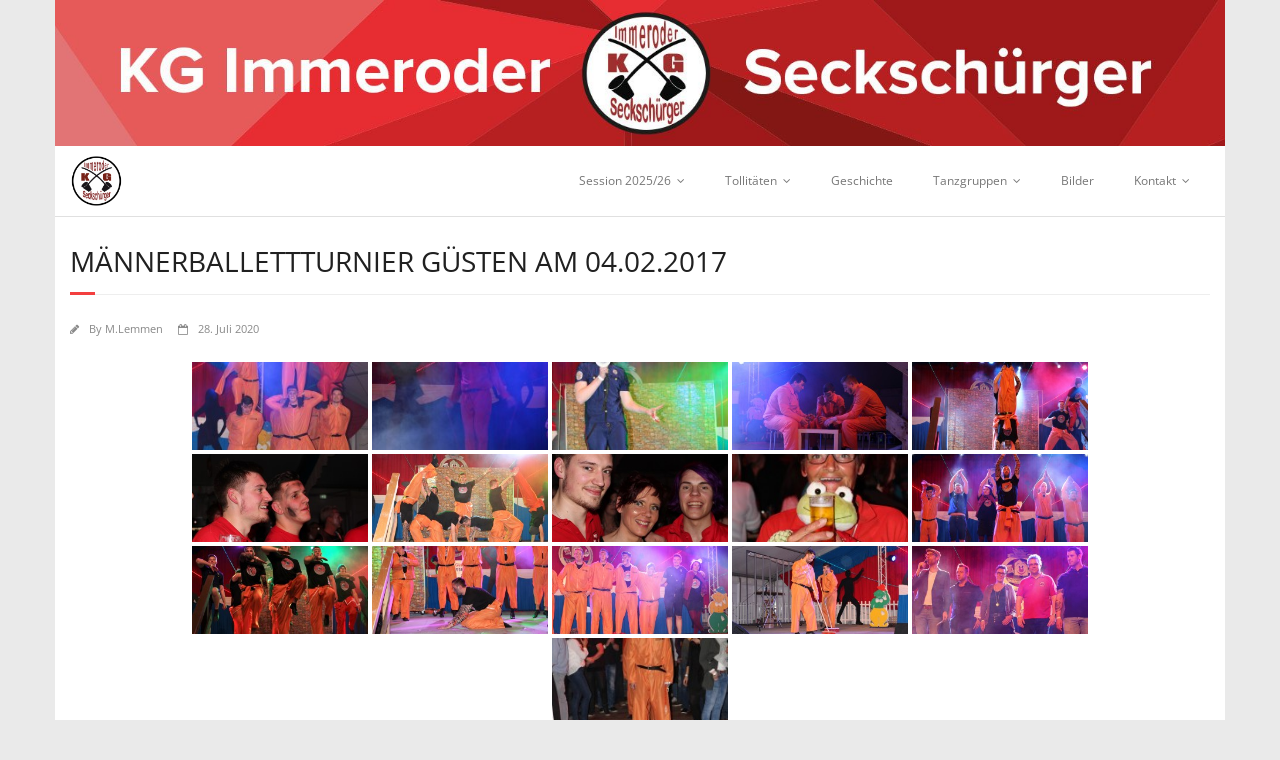

--- FILE ---
content_type: text/html; charset=UTF-8
request_url: http://xn--immeroder-seckschrger-pic.de/bwg_gallery/maennerballettturnier-guesten-am-04-02-2017/
body_size: 12793
content:
<!DOCTYPE html>

<html dir="ltr" lang="de" prefix="og: https://ogp.me/ns#">
<head>
<meta charset="UTF-8" />
<meta name="viewport" content="width=device-width" />
<link rel="profile" href="//gmpg.org/xfn/11" />
<link rel="pingback" href="http://xn--immeroder-seckschrger-pic.de/xmlrpc.php" />

<title>Männerballettturnier Güsten am 04.02.2017 | KG Immeroder Seckschürger</title>
	<style>img:is([sizes="auto" i], [sizes^="auto," i]) { contain-intrinsic-size: 3000px 1500px }</style>
	
		<!-- All in One SEO 4.8.9 - aioseo.com -->
	<meta name="robots" content="max-image-preview:large" />
	<link rel="canonical" href="http://xn--immeroder-seckschrger-pic.de/bwg_gallery/maennerballettturnier-guesten-am-04-02-2017/" />
	<meta name="generator" content="All in One SEO (AIOSEO) 4.8.9" />
		<meta property="og:locale" content="de_DE" />
		<meta property="og:site_name" content="KG Immeroder Seckschürger | Offizielle Hompage der KG Immeroder Seckschürger" />
		<meta property="og:type" content="article" />
		<meta property="og:title" content="Männerballettturnier Güsten am 04.02.2017 | KG Immeroder Seckschürger" />
		<meta property="og:url" content="http://xn--immeroder-seckschrger-pic.de/bwg_gallery/maennerballettturnier-guesten-am-04-02-2017/" />
		<meta property="og:image" content="http://xn--immeroder-seckschrger-pic.de/wp-content/uploads/2020/07/cropped-logo_kg-01.png" />
		<meta property="article:published_time" content="2020-07-28T06:26:02+00:00" />
		<meta property="article:modified_time" content="2020-07-28T06:26:02+00:00" />
		<meta name="twitter:card" content="summary_large_image" />
		<meta name="twitter:title" content="Männerballettturnier Güsten am 04.02.2017 | KG Immeroder Seckschürger" />
		<meta name="twitter:image" content="http://xn--immeroder-seckschrger-pic.de/wp-content/uploads/2020/07/cropped-logo_kg-01.png" />
		<script type="application/ld+json" class="aioseo-schema">
			{"@context":"https:\/\/schema.org","@graph":[{"@type":"BreadcrumbList","@id":"http:\/\/xn--immeroder-seckschrger-pic.de\/bwg_gallery\/maennerballettturnier-guesten-am-04-02-2017\/#breadcrumblist","itemListElement":[{"@type":"ListItem","@id":"http:\/\/xn--immeroder-seckschrger-pic.de#listItem","position":1,"name":"Home","item":"http:\/\/xn--immeroder-seckschrger-pic.de","nextItem":{"@type":"ListItem","@id":"http:\/\/xn--immeroder-seckschrger-pic.de\/bwg_gallery\/maennerballettturnier-guesten-am-04-02-2017\/#listItem","name":"M\u00e4nnerballettturnier G\u00fcsten am 04.02.2017"}},{"@type":"ListItem","@id":"http:\/\/xn--immeroder-seckschrger-pic.de\/bwg_gallery\/maennerballettturnier-guesten-am-04-02-2017\/#listItem","position":2,"name":"M\u00e4nnerballettturnier G\u00fcsten am 04.02.2017","previousItem":{"@type":"ListItem","@id":"http:\/\/xn--immeroder-seckschrger-pic.de#listItem","name":"Home"}}]},{"@type":"Organization","@id":"http:\/\/xn--immeroder-seckschrger-pic.de\/#organization","name":"KG Immeroder Secksch\u00fcrger","description":"Offizielle Hompage der KG Immeroder Secksch\u00fcrger","url":"http:\/\/xn--immeroder-seckschrger-pic.de\/","logo":{"@type":"ImageObject","url":"http:\/\/xn--immeroder-seckschrger-pic.de\/wp-content\/uploads\/2020\/07\/cropped-logo_kg-01.png","@id":"http:\/\/xn--immeroder-seckschrger-pic.de\/bwg_gallery\/maennerballettturnier-guesten-am-04-02-2017\/#organizationLogo","width":2550,"height":2415},"image":{"@id":"http:\/\/xn--immeroder-seckschrger-pic.de\/bwg_gallery\/maennerballettturnier-guesten-am-04-02-2017\/#organizationLogo"}},{"@type":"WebPage","@id":"http:\/\/xn--immeroder-seckschrger-pic.de\/bwg_gallery\/maennerballettturnier-guesten-am-04-02-2017\/#webpage","url":"http:\/\/xn--immeroder-seckschrger-pic.de\/bwg_gallery\/maennerballettturnier-guesten-am-04-02-2017\/","name":"M\u00e4nnerballettturnier G\u00fcsten am 04.02.2017 | KG Immeroder Secksch\u00fcrger","inLanguage":"de-DE","isPartOf":{"@id":"http:\/\/xn--immeroder-seckschrger-pic.de\/#website"},"breadcrumb":{"@id":"http:\/\/xn--immeroder-seckschrger-pic.de\/bwg_gallery\/maennerballettturnier-guesten-am-04-02-2017\/#breadcrumblist"},"datePublished":"2020-07-28T08:26:02+02:00","dateModified":"2020-07-28T08:26:02+02:00"},{"@type":"WebSite","@id":"http:\/\/xn--immeroder-seckschrger-pic.de\/#website","url":"http:\/\/xn--immeroder-seckschrger-pic.de\/","name":"KG Immeroder Secksch\u00fcrger","description":"Offizielle Hompage der KG Immeroder Secksch\u00fcrger","inLanguage":"de-DE","publisher":{"@id":"http:\/\/xn--immeroder-seckschrger-pic.de\/#organization"}}]}
		</script>
		<!-- All in One SEO -->


<link rel="alternate" type="application/rss+xml" title="KG Immeroder Seckschürger &raquo; Feed" href="http://xn--immeroder-seckschrger-pic.de/feed/" />
<link rel="alternate" type="application/rss+xml" title="KG Immeroder Seckschürger &raquo; Kommentar-Feed" href="http://xn--immeroder-seckschrger-pic.de/comments/feed/" />
<script type="text/javascript">
/* <![CDATA[ */
window._wpemojiSettings = {"baseUrl":"https:\/\/s.w.org\/images\/core\/emoji\/16.0.1\/72x72\/","ext":".png","svgUrl":"https:\/\/s.w.org\/images\/core\/emoji\/16.0.1\/svg\/","svgExt":".svg","source":{"concatemoji":"http:\/\/xn--immeroder-seckschrger-pic.de\/wp-includes\/js\/wp-emoji-release.min.js?ver=6.8.3"}};
/*! This file is auto-generated */
!function(s,n){var o,i,e;function c(e){try{var t={supportTests:e,timestamp:(new Date).valueOf()};sessionStorage.setItem(o,JSON.stringify(t))}catch(e){}}function p(e,t,n){e.clearRect(0,0,e.canvas.width,e.canvas.height),e.fillText(t,0,0);var t=new Uint32Array(e.getImageData(0,0,e.canvas.width,e.canvas.height).data),a=(e.clearRect(0,0,e.canvas.width,e.canvas.height),e.fillText(n,0,0),new Uint32Array(e.getImageData(0,0,e.canvas.width,e.canvas.height).data));return t.every(function(e,t){return e===a[t]})}function u(e,t){e.clearRect(0,0,e.canvas.width,e.canvas.height),e.fillText(t,0,0);for(var n=e.getImageData(16,16,1,1),a=0;a<n.data.length;a++)if(0!==n.data[a])return!1;return!0}function f(e,t,n,a){switch(t){case"flag":return n(e,"\ud83c\udff3\ufe0f\u200d\u26a7\ufe0f","\ud83c\udff3\ufe0f\u200b\u26a7\ufe0f")?!1:!n(e,"\ud83c\udde8\ud83c\uddf6","\ud83c\udde8\u200b\ud83c\uddf6")&&!n(e,"\ud83c\udff4\udb40\udc67\udb40\udc62\udb40\udc65\udb40\udc6e\udb40\udc67\udb40\udc7f","\ud83c\udff4\u200b\udb40\udc67\u200b\udb40\udc62\u200b\udb40\udc65\u200b\udb40\udc6e\u200b\udb40\udc67\u200b\udb40\udc7f");case"emoji":return!a(e,"\ud83e\udedf")}return!1}function g(e,t,n,a){var r="undefined"!=typeof WorkerGlobalScope&&self instanceof WorkerGlobalScope?new OffscreenCanvas(300,150):s.createElement("canvas"),o=r.getContext("2d",{willReadFrequently:!0}),i=(o.textBaseline="top",o.font="600 32px Arial",{});return e.forEach(function(e){i[e]=t(o,e,n,a)}),i}function t(e){var t=s.createElement("script");t.src=e,t.defer=!0,s.head.appendChild(t)}"undefined"!=typeof Promise&&(o="wpEmojiSettingsSupports",i=["flag","emoji"],n.supports={everything:!0,everythingExceptFlag:!0},e=new Promise(function(e){s.addEventListener("DOMContentLoaded",e,{once:!0})}),new Promise(function(t){var n=function(){try{var e=JSON.parse(sessionStorage.getItem(o));if("object"==typeof e&&"number"==typeof e.timestamp&&(new Date).valueOf()<e.timestamp+604800&&"object"==typeof e.supportTests)return e.supportTests}catch(e){}return null}();if(!n){if("undefined"!=typeof Worker&&"undefined"!=typeof OffscreenCanvas&&"undefined"!=typeof URL&&URL.createObjectURL&&"undefined"!=typeof Blob)try{var e="postMessage("+g.toString()+"("+[JSON.stringify(i),f.toString(),p.toString(),u.toString()].join(",")+"));",a=new Blob([e],{type:"text/javascript"}),r=new Worker(URL.createObjectURL(a),{name:"wpTestEmojiSupports"});return void(r.onmessage=function(e){c(n=e.data),r.terminate(),t(n)})}catch(e){}c(n=g(i,f,p,u))}t(n)}).then(function(e){for(var t in e)n.supports[t]=e[t],n.supports.everything=n.supports.everything&&n.supports[t],"flag"!==t&&(n.supports.everythingExceptFlag=n.supports.everythingExceptFlag&&n.supports[t]);n.supports.everythingExceptFlag=n.supports.everythingExceptFlag&&!n.supports.flag,n.DOMReady=!1,n.readyCallback=function(){n.DOMReady=!0}}).then(function(){return e}).then(function(){var e;n.supports.everything||(n.readyCallback(),(e=n.source||{}).concatemoji?t(e.concatemoji):e.wpemoji&&e.twemoji&&(t(e.twemoji),t(e.wpemoji)))}))}((window,document),window._wpemojiSettings);
/* ]]> */
</script>
<link rel='stylesheet' id='twb-open-sans-css' href='//xn--immeroder-seckschrger-pic.de/wp-content/uploads/omgf/twb-open-sans/twb-open-sans.css?ver=1663599271' type='text/css' media='all' />
<link rel='stylesheet' id='twbbwg-global-css' href='http://xn--immeroder-seckschrger-pic.de/wp-content/plugins/photo-gallery/booster/assets/css/global.css?ver=1.0.0' type='text/css' media='all' />
<style id='wp-emoji-styles-inline-css' type='text/css'>

	img.wp-smiley, img.emoji {
		display: inline !important;
		border: none !important;
		box-shadow: none !important;
		height: 1em !important;
		width: 1em !important;
		margin: 0 0.07em !important;
		vertical-align: -0.1em !important;
		background: none !important;
		padding: 0 !important;
	}
</style>
<link rel='stylesheet' id='wp-block-library-css' href='http://xn--immeroder-seckschrger-pic.de/wp-includes/css/dist/block-library/style.min.css?ver=6.8.3' type='text/css' media='all' />
<style id='classic-theme-styles-inline-css' type='text/css'>
/*! This file is auto-generated */
.wp-block-button__link{color:#fff;background-color:#32373c;border-radius:9999px;box-shadow:none;text-decoration:none;padding:calc(.667em + 2px) calc(1.333em + 2px);font-size:1.125em}.wp-block-file__button{background:#32373c;color:#fff;text-decoration:none}
</style>
<style id='global-styles-inline-css' type='text/css'>
:root{--wp--preset--aspect-ratio--square: 1;--wp--preset--aspect-ratio--4-3: 4/3;--wp--preset--aspect-ratio--3-4: 3/4;--wp--preset--aspect-ratio--3-2: 3/2;--wp--preset--aspect-ratio--2-3: 2/3;--wp--preset--aspect-ratio--16-9: 16/9;--wp--preset--aspect-ratio--9-16: 9/16;--wp--preset--color--black: #000000;--wp--preset--color--cyan-bluish-gray: #abb8c3;--wp--preset--color--white: #ffffff;--wp--preset--color--pale-pink: #f78da7;--wp--preset--color--vivid-red: #cf2e2e;--wp--preset--color--luminous-vivid-orange: #ff6900;--wp--preset--color--luminous-vivid-amber: #fcb900;--wp--preset--color--light-green-cyan: #7bdcb5;--wp--preset--color--vivid-green-cyan: #00d084;--wp--preset--color--pale-cyan-blue: #8ed1fc;--wp--preset--color--vivid-cyan-blue: #0693e3;--wp--preset--color--vivid-purple: #9b51e0;--wp--preset--gradient--vivid-cyan-blue-to-vivid-purple: linear-gradient(135deg,rgba(6,147,227,1) 0%,rgb(155,81,224) 100%);--wp--preset--gradient--light-green-cyan-to-vivid-green-cyan: linear-gradient(135deg,rgb(122,220,180) 0%,rgb(0,208,130) 100%);--wp--preset--gradient--luminous-vivid-amber-to-luminous-vivid-orange: linear-gradient(135deg,rgba(252,185,0,1) 0%,rgba(255,105,0,1) 100%);--wp--preset--gradient--luminous-vivid-orange-to-vivid-red: linear-gradient(135deg,rgba(255,105,0,1) 0%,rgb(207,46,46) 100%);--wp--preset--gradient--very-light-gray-to-cyan-bluish-gray: linear-gradient(135deg,rgb(238,238,238) 0%,rgb(169,184,195) 100%);--wp--preset--gradient--cool-to-warm-spectrum: linear-gradient(135deg,rgb(74,234,220) 0%,rgb(151,120,209) 20%,rgb(207,42,186) 40%,rgb(238,44,130) 60%,rgb(251,105,98) 80%,rgb(254,248,76) 100%);--wp--preset--gradient--blush-light-purple: linear-gradient(135deg,rgb(255,206,236) 0%,rgb(152,150,240) 100%);--wp--preset--gradient--blush-bordeaux: linear-gradient(135deg,rgb(254,205,165) 0%,rgb(254,45,45) 50%,rgb(107,0,62) 100%);--wp--preset--gradient--luminous-dusk: linear-gradient(135deg,rgb(255,203,112) 0%,rgb(199,81,192) 50%,rgb(65,88,208) 100%);--wp--preset--gradient--pale-ocean: linear-gradient(135deg,rgb(255,245,203) 0%,rgb(182,227,212) 50%,rgb(51,167,181) 100%);--wp--preset--gradient--electric-grass: linear-gradient(135deg,rgb(202,248,128) 0%,rgb(113,206,126) 100%);--wp--preset--gradient--midnight: linear-gradient(135deg,rgb(2,3,129) 0%,rgb(40,116,252) 100%);--wp--preset--font-size--small: 13px;--wp--preset--font-size--medium: 20px;--wp--preset--font-size--large: 36px;--wp--preset--font-size--x-large: 42px;--wp--preset--spacing--20: 0.44rem;--wp--preset--spacing--30: 0.67rem;--wp--preset--spacing--40: 1rem;--wp--preset--spacing--50: 1.5rem;--wp--preset--spacing--60: 2.25rem;--wp--preset--spacing--70: 3.38rem;--wp--preset--spacing--80: 5.06rem;--wp--preset--shadow--natural: 6px 6px 9px rgba(0, 0, 0, 0.2);--wp--preset--shadow--deep: 12px 12px 50px rgba(0, 0, 0, 0.4);--wp--preset--shadow--sharp: 6px 6px 0px rgba(0, 0, 0, 0.2);--wp--preset--shadow--outlined: 6px 6px 0px -3px rgba(255, 255, 255, 1), 6px 6px rgba(0, 0, 0, 1);--wp--preset--shadow--crisp: 6px 6px 0px rgba(0, 0, 0, 1);}:where(.is-layout-flex){gap: 0.5em;}:where(.is-layout-grid){gap: 0.5em;}body .is-layout-flex{display: flex;}.is-layout-flex{flex-wrap: wrap;align-items: center;}.is-layout-flex > :is(*, div){margin: 0;}body .is-layout-grid{display: grid;}.is-layout-grid > :is(*, div){margin: 0;}:where(.wp-block-columns.is-layout-flex){gap: 2em;}:where(.wp-block-columns.is-layout-grid){gap: 2em;}:where(.wp-block-post-template.is-layout-flex){gap: 1.25em;}:where(.wp-block-post-template.is-layout-grid){gap: 1.25em;}.has-black-color{color: var(--wp--preset--color--black) !important;}.has-cyan-bluish-gray-color{color: var(--wp--preset--color--cyan-bluish-gray) !important;}.has-white-color{color: var(--wp--preset--color--white) !important;}.has-pale-pink-color{color: var(--wp--preset--color--pale-pink) !important;}.has-vivid-red-color{color: var(--wp--preset--color--vivid-red) !important;}.has-luminous-vivid-orange-color{color: var(--wp--preset--color--luminous-vivid-orange) !important;}.has-luminous-vivid-amber-color{color: var(--wp--preset--color--luminous-vivid-amber) !important;}.has-light-green-cyan-color{color: var(--wp--preset--color--light-green-cyan) !important;}.has-vivid-green-cyan-color{color: var(--wp--preset--color--vivid-green-cyan) !important;}.has-pale-cyan-blue-color{color: var(--wp--preset--color--pale-cyan-blue) !important;}.has-vivid-cyan-blue-color{color: var(--wp--preset--color--vivid-cyan-blue) !important;}.has-vivid-purple-color{color: var(--wp--preset--color--vivid-purple) !important;}.has-black-background-color{background-color: var(--wp--preset--color--black) !important;}.has-cyan-bluish-gray-background-color{background-color: var(--wp--preset--color--cyan-bluish-gray) !important;}.has-white-background-color{background-color: var(--wp--preset--color--white) !important;}.has-pale-pink-background-color{background-color: var(--wp--preset--color--pale-pink) !important;}.has-vivid-red-background-color{background-color: var(--wp--preset--color--vivid-red) !important;}.has-luminous-vivid-orange-background-color{background-color: var(--wp--preset--color--luminous-vivid-orange) !important;}.has-luminous-vivid-amber-background-color{background-color: var(--wp--preset--color--luminous-vivid-amber) !important;}.has-light-green-cyan-background-color{background-color: var(--wp--preset--color--light-green-cyan) !important;}.has-vivid-green-cyan-background-color{background-color: var(--wp--preset--color--vivid-green-cyan) !important;}.has-pale-cyan-blue-background-color{background-color: var(--wp--preset--color--pale-cyan-blue) !important;}.has-vivid-cyan-blue-background-color{background-color: var(--wp--preset--color--vivid-cyan-blue) !important;}.has-vivid-purple-background-color{background-color: var(--wp--preset--color--vivid-purple) !important;}.has-black-border-color{border-color: var(--wp--preset--color--black) !important;}.has-cyan-bluish-gray-border-color{border-color: var(--wp--preset--color--cyan-bluish-gray) !important;}.has-white-border-color{border-color: var(--wp--preset--color--white) !important;}.has-pale-pink-border-color{border-color: var(--wp--preset--color--pale-pink) !important;}.has-vivid-red-border-color{border-color: var(--wp--preset--color--vivid-red) !important;}.has-luminous-vivid-orange-border-color{border-color: var(--wp--preset--color--luminous-vivid-orange) !important;}.has-luminous-vivid-amber-border-color{border-color: var(--wp--preset--color--luminous-vivid-amber) !important;}.has-light-green-cyan-border-color{border-color: var(--wp--preset--color--light-green-cyan) !important;}.has-vivid-green-cyan-border-color{border-color: var(--wp--preset--color--vivid-green-cyan) !important;}.has-pale-cyan-blue-border-color{border-color: var(--wp--preset--color--pale-cyan-blue) !important;}.has-vivid-cyan-blue-border-color{border-color: var(--wp--preset--color--vivid-cyan-blue) !important;}.has-vivid-purple-border-color{border-color: var(--wp--preset--color--vivid-purple) !important;}.has-vivid-cyan-blue-to-vivid-purple-gradient-background{background: var(--wp--preset--gradient--vivid-cyan-blue-to-vivid-purple) !important;}.has-light-green-cyan-to-vivid-green-cyan-gradient-background{background: var(--wp--preset--gradient--light-green-cyan-to-vivid-green-cyan) !important;}.has-luminous-vivid-amber-to-luminous-vivid-orange-gradient-background{background: var(--wp--preset--gradient--luminous-vivid-amber-to-luminous-vivid-orange) !important;}.has-luminous-vivid-orange-to-vivid-red-gradient-background{background: var(--wp--preset--gradient--luminous-vivid-orange-to-vivid-red) !important;}.has-very-light-gray-to-cyan-bluish-gray-gradient-background{background: var(--wp--preset--gradient--very-light-gray-to-cyan-bluish-gray) !important;}.has-cool-to-warm-spectrum-gradient-background{background: var(--wp--preset--gradient--cool-to-warm-spectrum) !important;}.has-blush-light-purple-gradient-background{background: var(--wp--preset--gradient--blush-light-purple) !important;}.has-blush-bordeaux-gradient-background{background: var(--wp--preset--gradient--blush-bordeaux) !important;}.has-luminous-dusk-gradient-background{background: var(--wp--preset--gradient--luminous-dusk) !important;}.has-pale-ocean-gradient-background{background: var(--wp--preset--gradient--pale-ocean) !important;}.has-electric-grass-gradient-background{background: var(--wp--preset--gradient--electric-grass) !important;}.has-midnight-gradient-background{background: var(--wp--preset--gradient--midnight) !important;}.has-small-font-size{font-size: var(--wp--preset--font-size--small) !important;}.has-medium-font-size{font-size: var(--wp--preset--font-size--medium) !important;}.has-large-font-size{font-size: var(--wp--preset--font-size--large) !important;}.has-x-large-font-size{font-size: var(--wp--preset--font-size--x-large) !important;}
:where(.wp-block-post-template.is-layout-flex){gap: 1.25em;}:where(.wp-block-post-template.is-layout-grid){gap: 1.25em;}
:where(.wp-block-columns.is-layout-flex){gap: 2em;}:where(.wp-block-columns.is-layout-grid){gap: 2em;}
:root :where(.wp-block-pullquote){font-size: 1.5em;line-height: 1.6;}
</style>
<link rel='stylesheet' id='bwg_fonts-css' href='http://xn--immeroder-seckschrger-pic.de/wp-content/plugins/photo-gallery/css/bwg-fonts/fonts.css?ver=0.0.1' type='text/css' media='all' />
<link rel='stylesheet' id='sumoselect-css' href='http://xn--immeroder-seckschrger-pic.de/wp-content/plugins/photo-gallery/css/sumoselect.min.css?ver=3.4.6' type='text/css' media='all' />
<link rel='stylesheet' id='mCustomScrollbar-css' href='http://xn--immeroder-seckschrger-pic.de/wp-content/plugins/photo-gallery/css/jquery.mCustomScrollbar.min.css?ver=3.1.5' type='text/css' media='all' />
<link rel='stylesheet' id='bwg_frontend-css' href='http://xn--immeroder-seckschrger-pic.de/wp-content/plugins/photo-gallery/css/styles.min.css?ver=1.8.35' type='text/css' media='all' />
<link rel='stylesheet' id='ssa-upcoming-appointments-card-style-css' href='http://xn--immeroder-seckschrger-pic.de/wp-content/plugins/simply-schedule-appointments/assets/css/upcoming-appointments.css?ver=1.6.9.4' type='text/css' media='all' />
<link rel='stylesheet' id='ssa-styles-css' href='http://xn--immeroder-seckschrger-pic.de/wp-content/plugins/simply-schedule-appointments/assets/css/ssa-styles.css?ver=1.6.9.4' type='text/css' media='all' />
<link rel='stylesheet' id='thinkup-google-fonts-css' href='//xn--immeroder-seckschrger-pic.de/wp-content/uploads/omgf/thinkup-google-fonts/thinkup-google-fonts.css?ver=1663599271' type='text/css' media='all' />
<link rel='stylesheet' id='prettyPhoto-css' href='http://xn--immeroder-seckschrger-pic.de/wp-content/themes/minamaze/lib/extentions/prettyPhoto/css/prettyPhoto.css?ver=3.1.6' type='text/css' media='all' />
<link rel='stylesheet' id='thinkup-bootstrap-css' href='http://xn--immeroder-seckschrger-pic.de/wp-content/themes/minamaze/lib/extentions/bootstrap/css/bootstrap.min.css?ver=2.3.2' type='text/css' media='all' />
<link rel='stylesheet' id='dashicons-css' href='http://xn--immeroder-seckschrger-pic.de/wp-includes/css/dashicons.min.css?ver=6.8.3' type='text/css' media='all' />
<link rel='stylesheet' id='font-awesome-css' href='http://xn--immeroder-seckschrger-pic.de/wp-content/themes/minamaze/lib/extentions/font-awesome/css/font-awesome.min.css?ver=4.7.0' type='text/css' media='all' />
<link rel='stylesheet' id='thinkup-shortcodes-css' href='http://xn--immeroder-seckschrger-pic.de/wp-content/themes/minamaze/styles/style-shortcodes.css?ver=1.10.1' type='text/css' media='all' />
<link rel='stylesheet' id='thinkup-style-css' href='http://xn--immeroder-seckschrger-pic.de/wp-content/themes/minamaze/style.css?ver=1.10.1' type='text/css' media='all' />
<link rel='stylesheet' id='thinkup-responsive-css' href='http://xn--immeroder-seckschrger-pic.de/wp-content/themes/minamaze/styles/style-responsive.css?ver=1.10.1' type='text/css' media='all' />
<script type="text/javascript" src="http://xn--immeroder-seckschrger-pic.de/wp-includes/js/jquery/jquery.min.js?ver=3.7.1" id="jquery-core-js"></script>
<script type="text/javascript" src="http://xn--immeroder-seckschrger-pic.de/wp-includes/js/jquery/jquery-migrate.min.js?ver=3.4.1" id="jquery-migrate-js"></script>
<script type="text/javascript" src="http://xn--immeroder-seckschrger-pic.de/wp-content/plugins/photo-gallery/booster/assets/js/circle-progress.js?ver=1.2.2" id="twbbwg-circle-js"></script>
<script type="text/javascript" id="twbbwg-global-js-extra">
/* <![CDATA[ */
var twb = {"nonce":"3a8b222a38","ajax_url":"http:\/\/xn--immeroder-seckschrger-pic.de\/wp-admin\/admin-ajax.php","plugin_url":"http:\/\/xn--immeroder-seckschrger-pic.de\/wp-content\/plugins\/photo-gallery\/booster","href":"http:\/\/xn--immeroder-seckschrger-pic.de\/wp-admin\/admin.php?page=twbbwg_photo-gallery"};
var twb = {"nonce":"3a8b222a38","ajax_url":"http:\/\/xn--immeroder-seckschrger-pic.de\/wp-admin\/admin-ajax.php","plugin_url":"http:\/\/xn--immeroder-seckschrger-pic.de\/wp-content\/plugins\/photo-gallery\/booster","href":"http:\/\/xn--immeroder-seckschrger-pic.de\/wp-admin\/admin.php?page=twbbwg_photo-gallery"};
/* ]]> */
</script>
<script type="text/javascript" src="http://xn--immeroder-seckschrger-pic.de/wp-content/plugins/photo-gallery/booster/assets/js/global.js?ver=1.0.0" id="twbbwg-global-js"></script>
<script type="text/javascript" src="http://xn--immeroder-seckschrger-pic.de/wp-content/plugins/photo-gallery/js/jquery.sumoselect.min.js?ver=3.4.6" id="sumoselect-js"></script>
<script type="text/javascript" src="http://xn--immeroder-seckschrger-pic.de/wp-content/plugins/photo-gallery/js/tocca.min.js?ver=2.0.9" id="bwg_mobile-js"></script>
<script type="text/javascript" src="http://xn--immeroder-seckschrger-pic.de/wp-content/plugins/photo-gallery/js/jquery.mCustomScrollbar.concat.min.js?ver=3.1.5" id="mCustomScrollbar-js"></script>
<script type="text/javascript" src="http://xn--immeroder-seckschrger-pic.de/wp-content/plugins/photo-gallery/js/jquery.fullscreen.min.js?ver=0.6.0" id="jquery-fullscreen-js"></script>
<script type="text/javascript" id="bwg_frontend-js-extra">
/* <![CDATA[ */
var bwg_objectsL10n = {"bwg_field_required":"Feld ist erforderlich.","bwg_mail_validation":"Dies ist keine g\u00fcltige E-Mail-Adresse.","bwg_search_result":"Es gibt keine Bilder, die deiner Suche entsprechen.","bwg_select_tag":"Select Tag","bwg_order_by":"Order By","bwg_search":"Suchen","bwg_show_ecommerce":"Show Ecommerce","bwg_hide_ecommerce":"Hide Ecommerce","bwg_show_comments":"Kommentare anzeigen","bwg_hide_comments":"Kommentare ausblenden","bwg_restore":"Wiederherstellen","bwg_maximize":"Maximieren","bwg_fullscreen":"Vollbild","bwg_exit_fullscreen":"Vollbild verlassen","bwg_search_tag":"SEARCH...","bwg_tag_no_match":"No tags found","bwg_all_tags_selected":"All tags selected","bwg_tags_selected":"tags selected","play":"Wiedergeben","pause":"Pause","is_pro":"","bwg_play":"Wiedergeben","bwg_pause":"Pause","bwg_hide_info":"Info ausblenden","bwg_show_info":"Info anzeigen","bwg_hide_rating":"Hide rating","bwg_show_rating":"Show rating","ok":"Ok","cancel":"Cancel","select_all":"Select all","lazy_load":"0","lazy_loader":"http:\/\/xn--immeroder-seckschrger-pic.de\/wp-content\/plugins\/photo-gallery\/images\/ajax_loader.png","front_ajax":"0","bwg_tag_see_all":"see all tags","bwg_tag_see_less":"see less tags"};
/* ]]> */
</script>
<script type="text/javascript" src="http://xn--immeroder-seckschrger-pic.de/wp-content/plugins/photo-gallery/js/scripts.min.js?ver=1.8.35" id="bwg_frontend-js"></script>
<meta name="robots" content="noindex,nofollow" />
<link rel="https://api.w.org/" href="http://xn--immeroder-seckschrger-pic.de/wp-json/" /><link rel="EditURI" type="application/rsd+xml" title="RSD" href="http://xn--immeroder-seckschrger-pic.de/xmlrpc.php?rsd" />
<meta name="generator" content="WordPress 6.8.3" />
<link rel='shortlink' href='http://xn--immeroder-seckschrger-pic.de/?p=1080' />
<link rel="alternate" title="oEmbed (JSON)" type="application/json+oembed" href="http://xn--immeroder-seckschrger-pic.de/wp-json/oembed/1.0/embed?url=http%3A%2F%2Fxn--immeroder-seckschrger-pic.de%2Fbwg_gallery%2Fmaennerballettturnier-guesten-am-04-02-2017%2F" />
<link rel="alternate" title="oEmbed (XML)" type="text/xml+oembed" href="http://xn--immeroder-seckschrger-pic.de/wp-json/oembed/1.0/embed?url=http%3A%2F%2Fxn--immeroder-seckschrger-pic.de%2Fbwg_gallery%2Fmaennerballettturnier-guesten-am-04-02-2017%2F&#038;format=xml" />
<style type="text/css" id="custom-background-css">
body.custom-background { background-color: #eaeaea; }
</style>
	<link rel="icon" href="http://xn--immeroder-seckschrger-pic.de/wp-content/uploads/2020/07/cropped-logo_kg-01-1-32x32.png" sizes="32x32" />
<link rel="icon" href="http://xn--immeroder-seckschrger-pic.de/wp-content/uploads/2020/07/cropped-logo_kg-01-1-192x192.png" sizes="192x192" />
<link rel="apple-touch-icon" href="http://xn--immeroder-seckschrger-pic.de/wp-content/uploads/2020/07/cropped-logo_kg-01-1-180x180.png" />
<meta name="msapplication-TileImage" content="http://xn--immeroder-seckschrger-pic.de/wp-content/uploads/2020/07/cropped-logo_kg-01-1-270x270.png" />
		<style type="text/css" id="wp-custom-css">
			#main-core .bwg_container .bwg_thumbnail .bwg_album_compact_preview .bwg_thumbnail {
	font-family: inherit;
	font-style: sans-serif !important;
	color: red;
	}		</style>
		</head>

<body class="wp-singular bwg_gallery-template-default single single-bwg_gallery postid-1080 custom-background wp-custom-logo wp-theme-minamaze layout-sidebar-none layout-responsive header-style1">
<div id="body-core" class="hfeed site">

	<a class="skip-link screen-reader-text" href="#content">Skip to content</a>
	<!-- .skip-link -->

	<header id="site-header">

					<div class="custom-header"><img src="http://xn--immeroder-seckschrger-pic.de/wp-content/uploads/2018/11/cropped-header_webseite_18-19.jpg" width="1600" height="200" alt=""></div>
		
		<div id="pre-header">
		<div class="wrap-safari">
		<div id="pre-header-core" class="main-navigation">
  
			
			
			
		</div>
		</div>
		</div>
		<!-- #pre-header -->

		<div id="header">
		<div id="header-core">

			<div id="logo">
			<a href="http://xn--immeroder-seckschrger-pic.de/" class="custom-logo-link" rel="home"><img width="2550" height="2415" src="http://xn--immeroder-seckschrger-pic.de/wp-content/uploads/2020/07/cropped-logo_kg-01.png" class="custom-logo" alt="KG Immeroder Seckschürger" decoding="async" fetchpriority="high" srcset="http://xn--immeroder-seckschrger-pic.de/wp-content/uploads/2020/07/cropped-logo_kg-01.png 2550w, http://xn--immeroder-seckschrger-pic.de/wp-content/uploads/2020/07/cropped-logo_kg-01-300x284.png 300w, http://xn--immeroder-seckschrger-pic.de/wp-content/uploads/2020/07/cropped-logo_kg-01-1024x970.png 1024w, http://xn--immeroder-seckschrger-pic.de/wp-content/uploads/2020/07/cropped-logo_kg-01-768x727.png 768w, http://xn--immeroder-seckschrger-pic.de/wp-content/uploads/2020/07/cropped-logo_kg-01-1536x1455.png 1536w, http://xn--immeroder-seckschrger-pic.de/wp-content/uploads/2020/07/cropped-logo_kg-01-2048x1940.png 2048w" sizes="(max-width: 2550px) 100vw, 2550px" /></a>			</div>

			<div id="header-links" class="main-navigation">
			<div id="header-links-inner" class="header-links">
				<ul id="menu-menue-1" class="menu"><li id="menu-item-1123" class="menu-item menu-item-type-post_type menu-item-object-page menu-item-has-children menu-item-1123"><a href="http://xn--immeroder-seckschrger-pic.de/termine/">Session 2025/26</a>
<ul class="sub-menu">
	<li id="menu-item-1384" class="menu-item menu-item-type-post_type menu-item-object-page menu-item-1384"><a href="http://xn--immeroder-seckschrger-pic.de/terminplanung/">Terminplanung</a></li>
	<li id="menu-item-143" class="menu-item menu-item-type-post_type menu-item-object-page menu-item-143"><a href="http://xn--immeroder-seckschrger-pic.de/termine/">Termine</a></li>
	<li id="menu-item-1196" class="menu-item menu-item-type-post_type menu-item-object-page menu-item-1196"><a href="http://xn--immeroder-seckschrger-pic.de/session-202021/bse-ball-und-prinzenbiwak/">BSE-Ball und Prinzenbiwak</a></li>
	<li id="menu-item-1197" class="menu-item menu-item-type-post_type menu-item-object-page menu-item-1197"><a href="http://xn--immeroder-seckschrger-pic.de/grosse-galasitzung/">Große Galasitzung</a></li>
	<li id="menu-item-1414" class="menu-item menu-item-type-post_type menu-item-object-page menu-item-1414"><a href="http://xn--immeroder-seckschrger-pic.de/neon-meets-karneval/">Neon meets Karneval</a></li>
</ul>
</li>
<li id="menu-item-54" class="menu-item menu-item-type-post_type menu-item-object-page menu-item-has-children menu-item-54"><a href="http://xn--immeroder-seckschrger-pic.de/tollitaeten-2/">Tollitäten</a>
<ul class="sub-menu">
	<li id="menu-item-98" class="menu-item menu-item-type-post_type menu-item-object-page menu-item-98"><a href="http://xn--immeroder-seckschrger-pic.de/session-200304-maximilian-i-myriam-i/">Session 2003/04</a></li>
	<li id="menu-item-86" class="menu-item menu-item-type-post_type menu-item-object-page menu-item-86"><a href="http://xn--immeroder-seckschrger-pic.de/tollitaeten-2/session-200405-stefan-i-heike-i/">Session 2004/05</a></li>
	<li id="menu-item-91" class="menu-item menu-item-type-post_type menu-item-object-page menu-item-91"><a href="http://xn--immeroder-seckschrger-pic.de/tollitaeten-2/session-200506-simone-i-i/">Session 2005/06</a></li>
	<li id="menu-item-95" class="menu-item menu-item-type-post_type menu-item-object-page menu-item-95"><a href="http://xn--immeroder-seckschrger-pic.de/tollitaeten-2/session-200607-karl-heinz-i-maria-i/">Session 2006/07</a></li>
	<li id="menu-item-103" class="menu-item menu-item-type-post_type menu-item-object-page menu-item-103"><a href="http://xn--immeroder-seckschrger-pic.de/session-200708-karl-heinz-ii-lydia-i/">Session 2007/08</a></li>
	<li id="menu-item-107" class="menu-item menu-item-type-post_type menu-item-object-page menu-item-107"><a href="http://xn--immeroder-seckschrger-pic.de/session-200809-prinz-arno-i-bauer-rene-i-jungfrau-bodine-i/">Session 2008/09</a></li>
	<li id="menu-item-114" class="menu-item menu-item-type-post_type menu-item-object-page menu-item-114"><a href="http://xn--immeroder-seckschrger-pic.de/session-201011-prinz-bodo-i-marina-i/">Session 2010/11</a></li>
	<li id="menu-item-118" class="menu-item menu-item-type-post_type menu-item-object-page menu-item-118"><a href="http://xn--immeroder-seckschrger-pic.de/session-201112-prinz-rene-i-prinzessin-kerstin-i/">Session 2012/13</a></li>
	<li id="menu-item-122" class="menu-item menu-item-type-post_type menu-item-object-page menu-item-122"><a href="http://xn--immeroder-seckschrger-pic.de/session-201415-prinzessin-hildegard-i-jungfrau-marita-i-baeuerin-angelika-i/">Session 2014/15</a></li>
	<li id="menu-item-567" class="menu-item menu-item-type-post_type menu-item-object-page menu-item-567"><a href="http://xn--immeroder-seckschrger-pic.de/tollitaeten-2/session-201516-prinz-dani-i-bauer-mario-jungfrau-baerbelchen/">Session 2015/16</a></li>
	<li id="menu-item-691" class="menu-item menu-item-type-post_type menu-item-object-page menu-item-691"><a href="http://xn--immeroder-seckschrger-pic.de/tollitaeten-2/session-201617-prinz-peter-i-prinzessin-ina-i/">Session 2016/17</a></li>
	<li id="menu-item-957" class="menu-item menu-item-type-post_type menu-item-object-page menu-item-957"><a href="http://xn--immeroder-seckschrger-pic.de/tollitaeten-2/session-201819/">Session 2018/19</a></li>
	<li id="menu-item-1208" class="menu-item menu-item-type-post_type menu-item-object-page menu-item-1208"><a href="http://xn--immeroder-seckschrger-pic.de/session-2022-23/">Session 2022/23</a></li>
	<li id="menu-item-1328" class="menu-item menu-item-type-post_type menu-item-object-page menu-item-1328"><a href="http://xn--immeroder-seckschrger-pic.de/session-2023-24/">Session 2023/24</a></li>
	<li id="menu-item-1450" class="menu-item menu-item-type-post_type menu-item-object-page menu-item-1450"><a href="http://xn--immeroder-seckschrger-pic.de/session-2024-25/">Session 2024/25</a></li>
</ul>
</li>
<li id="menu-item-53" class="menu-item menu-item-type-post_type menu-item-object-page menu-item-53"><a href="http://xn--immeroder-seckschrger-pic.de/geschichte/">Geschichte</a></li>
<li id="menu-item-49" class="menu-item menu-item-type-post_type menu-item-object-page menu-item-has-children menu-item-49"><a href="http://xn--immeroder-seckschrger-pic.de/tanzgruppen/">Tanzgruppen</a>
<ul class="sub-menu">
	<li id="menu-item-51" class="menu-item menu-item-type-post_type menu-item-object-page menu-item-51"><a href="http://xn--immeroder-seckschrger-pic.de/tanzgruppen/showtanzgruppe-reunion/">Showtanzgruppe „Reunion“</a></li>
	<li id="menu-item-50" class="menu-item menu-item-type-post_type menu-item-object-page menu-item-50"><a href="http://xn--immeroder-seckschrger-pic.de/tanzgruppen/garde-2/">Nachwuchsgarden</a></li>
	<li id="menu-item-52" class="menu-item menu-item-type-post_type menu-item-object-page menu-item-52"><a href="http://xn--immeroder-seckschrger-pic.de/tanzgruppen/maennerballett/">Männerballett „Seck-Frösche“</a></li>
</ul>
</li>
<li id="menu-item-57" class="menu-item menu-item-type-post_type menu-item-object-page menu-item-57"><a href="http://xn--immeroder-seckschrger-pic.de/bilder/">Bilder</a></li>
<li id="menu-item-281" class="menu-item menu-item-type-post_type menu-item-object-page menu-item-has-children menu-item-281"><a href="http://xn--immeroder-seckschrger-pic.de/kontakt/">Kontakt</a>
<ul class="sub-menu">
	<li id="menu-item-891" class="menu-item menu-item-type-post_type menu-item-object-page menu-item-891"><a href="http://xn--immeroder-seckschrger-pic.de/impressum/datenschutz/">Datenschutz</a></li>
	<li id="menu-item-280" class="menu-item menu-item-type-post_type menu-item-object-page menu-item-280"><a href="http://xn--immeroder-seckschrger-pic.de/impressum/">Impressum</a></li>
</ul>
</li>
</ul>			</div>
			</div>
			<!-- #header-links .main-navigation -->

			<div id="header-responsive"><a class="btn-navbar collapsed" data-toggle="collapse" data-target=".nav-collapse" tabindex="0"><span class="icon-bar"></span><span class="icon-bar"></span><span class="icon-bar"></span></a><div id="header-responsive-inner" class="responsive-links nav-collapse collapse"><ul id="menu-menue-2" class=""><li class="menu-item menu-item-type-post_type menu-item-object-page menu-item-has-children menu-item-1123"><a href="http://xn--immeroder-seckschrger-pic.de/termine/">Session 2025/26</a>
<ul class="sub-menu">
	<li class="menu-item menu-item-type-post_type menu-item-object-page menu-item-1384"><a href="http://xn--immeroder-seckschrger-pic.de/terminplanung/">&nbsp; &nbsp; &nbsp; &nbsp; &#45; Terminplanung</a></li>
	<li class="menu-item menu-item-type-post_type menu-item-object-page menu-item-143"><a href="http://xn--immeroder-seckschrger-pic.de/termine/">&nbsp; &nbsp; &nbsp; &nbsp; &#45; Termine</a></li>
	<li class="menu-item menu-item-type-post_type menu-item-object-page menu-item-1196"><a href="http://xn--immeroder-seckschrger-pic.de/session-202021/bse-ball-und-prinzenbiwak/">&nbsp; &nbsp; &nbsp; &nbsp; &#45; BSE-Ball und Prinzenbiwak</a></li>
	<li class="menu-item menu-item-type-post_type menu-item-object-page menu-item-1197"><a href="http://xn--immeroder-seckschrger-pic.de/grosse-galasitzung/">&nbsp; &nbsp; &nbsp; &nbsp; &#45; Große Galasitzung</a></li>
	<li class="menu-item menu-item-type-post_type menu-item-object-page menu-item-1414"><a href="http://xn--immeroder-seckschrger-pic.de/neon-meets-karneval/">&nbsp; &nbsp; &nbsp; &nbsp; &#45; Neon meets Karneval</a></li>
</ul>
</li>
<li class="menu-item menu-item-type-post_type menu-item-object-page menu-item-has-children menu-item-54"><a href="http://xn--immeroder-seckschrger-pic.de/tollitaeten-2/">Tollitäten</a>
<ul class="sub-menu">
	<li class="menu-item menu-item-type-post_type menu-item-object-page menu-item-98"><a href="http://xn--immeroder-seckschrger-pic.de/session-200304-maximilian-i-myriam-i/">&nbsp; &nbsp; &nbsp; &nbsp; &#45; Session 2003/04</a></li>
	<li class="menu-item menu-item-type-post_type menu-item-object-page menu-item-86"><a href="http://xn--immeroder-seckschrger-pic.de/tollitaeten-2/session-200405-stefan-i-heike-i/">&nbsp; &nbsp; &nbsp; &nbsp; &#45; Session 2004/05</a></li>
	<li class="menu-item menu-item-type-post_type menu-item-object-page menu-item-91"><a href="http://xn--immeroder-seckschrger-pic.de/tollitaeten-2/session-200506-simone-i-i/">&nbsp; &nbsp; &nbsp; &nbsp; &#45; Session 2005/06</a></li>
	<li class="menu-item menu-item-type-post_type menu-item-object-page menu-item-95"><a href="http://xn--immeroder-seckschrger-pic.de/tollitaeten-2/session-200607-karl-heinz-i-maria-i/">&nbsp; &nbsp; &nbsp; &nbsp; &#45; Session 2006/07</a></li>
	<li class="menu-item menu-item-type-post_type menu-item-object-page menu-item-103"><a href="http://xn--immeroder-seckschrger-pic.de/session-200708-karl-heinz-ii-lydia-i/">&nbsp; &nbsp; &nbsp; &nbsp; &#45; Session 2007/08</a></li>
	<li class="menu-item menu-item-type-post_type menu-item-object-page menu-item-107"><a href="http://xn--immeroder-seckschrger-pic.de/session-200809-prinz-arno-i-bauer-rene-i-jungfrau-bodine-i/">&nbsp; &nbsp; &nbsp; &nbsp; &#45; Session 2008/09</a></li>
	<li class="menu-item menu-item-type-post_type menu-item-object-page menu-item-114"><a href="http://xn--immeroder-seckschrger-pic.de/session-201011-prinz-bodo-i-marina-i/">&nbsp; &nbsp; &nbsp; &nbsp; &#45; Session 2010/11</a></li>
	<li class="menu-item menu-item-type-post_type menu-item-object-page menu-item-118"><a href="http://xn--immeroder-seckschrger-pic.de/session-201112-prinz-rene-i-prinzessin-kerstin-i/">&nbsp; &nbsp; &nbsp; &nbsp; &#45; Session 2012/13</a></li>
	<li class="menu-item menu-item-type-post_type menu-item-object-page menu-item-122"><a href="http://xn--immeroder-seckschrger-pic.de/session-201415-prinzessin-hildegard-i-jungfrau-marita-i-baeuerin-angelika-i/">&nbsp; &nbsp; &nbsp; &nbsp; &#45; Session 2014/15</a></li>
	<li class="menu-item menu-item-type-post_type menu-item-object-page menu-item-567"><a href="http://xn--immeroder-seckschrger-pic.de/tollitaeten-2/session-201516-prinz-dani-i-bauer-mario-jungfrau-baerbelchen/">&nbsp; &nbsp; &nbsp; &nbsp; &#45; Session 2015/16</a></li>
	<li class="menu-item menu-item-type-post_type menu-item-object-page menu-item-691"><a href="http://xn--immeroder-seckschrger-pic.de/tollitaeten-2/session-201617-prinz-peter-i-prinzessin-ina-i/">&nbsp; &nbsp; &nbsp; &nbsp; &#45; Session 2016/17</a></li>
	<li class="menu-item menu-item-type-post_type menu-item-object-page menu-item-957"><a href="http://xn--immeroder-seckschrger-pic.de/tollitaeten-2/session-201819/">&nbsp; &nbsp; &nbsp; &nbsp; &#45; Session 2018/19</a></li>
	<li class="menu-item menu-item-type-post_type menu-item-object-page menu-item-1208"><a href="http://xn--immeroder-seckschrger-pic.de/session-2022-23/">&nbsp; &nbsp; &nbsp; &nbsp; &#45; Session 2022/23</a></li>
	<li class="menu-item menu-item-type-post_type menu-item-object-page menu-item-1328"><a href="http://xn--immeroder-seckschrger-pic.de/session-2023-24/">&nbsp; &nbsp; &nbsp; &nbsp; &#45; Session 2023/24</a></li>
	<li class="menu-item menu-item-type-post_type menu-item-object-page menu-item-1450"><a href="http://xn--immeroder-seckschrger-pic.de/session-2024-25/">&nbsp; &nbsp; &nbsp; &nbsp; &#45; Session 2024/25</a></li>
</ul>
</li>
<li class="menu-item menu-item-type-post_type menu-item-object-page menu-item-53"><a href="http://xn--immeroder-seckschrger-pic.de/geschichte/">Geschichte</a></li>
<li class="menu-item menu-item-type-post_type menu-item-object-page menu-item-has-children menu-item-49"><a href="http://xn--immeroder-seckschrger-pic.de/tanzgruppen/">Tanzgruppen</a>
<ul class="sub-menu">
	<li class="menu-item menu-item-type-post_type menu-item-object-page menu-item-51"><a href="http://xn--immeroder-seckschrger-pic.de/tanzgruppen/showtanzgruppe-reunion/">&nbsp; &nbsp; &nbsp; &nbsp; &#45; Showtanzgruppe „Reunion“</a></li>
	<li class="menu-item menu-item-type-post_type menu-item-object-page menu-item-50"><a href="http://xn--immeroder-seckschrger-pic.de/tanzgruppen/garde-2/">&nbsp; &nbsp; &nbsp; &nbsp; &#45; Nachwuchsgarden</a></li>
	<li class="menu-item menu-item-type-post_type menu-item-object-page menu-item-52"><a href="http://xn--immeroder-seckschrger-pic.de/tanzgruppen/maennerballett/">&nbsp; &nbsp; &nbsp; &nbsp; &#45; Männerballett „Seck-Frösche“</a></li>
</ul>
</li>
<li class="menu-item menu-item-type-post_type menu-item-object-page menu-item-57"><a href="http://xn--immeroder-seckschrger-pic.de/bilder/">Bilder</a></li>
<li class="menu-item menu-item-type-post_type menu-item-object-page menu-item-has-children menu-item-281"><a href="http://xn--immeroder-seckschrger-pic.de/kontakt/">Kontakt</a>
<ul class="sub-menu">
	<li class="menu-item menu-item-type-post_type menu-item-object-page menu-item-891"><a href="http://xn--immeroder-seckschrger-pic.de/impressum/datenschutz/">&nbsp; &nbsp; &nbsp; &nbsp; &#45; Datenschutz</a></li>
	<li class="menu-item menu-item-type-post_type menu-item-object-page menu-item-280"><a href="http://xn--immeroder-seckschrger-pic.de/impressum/">&nbsp; &nbsp; &nbsp; &nbsp; &#45; Impressum</a></li>
</ul>
</li>
</ul></div></div><!-- #header-responsive -->
		</div>
		</div>
		<!-- #header -->
			</header>
	<!-- header -->

		
	<div id="content">
	<div id="content-core">

		<div id="main">
		<div id="intro" class="option1"><div id="intro-core"><h1 class="page-title"><span>Männerballettturnier Güsten am 04.02.2017</span></h1></div></div>
		<div id="main-core">
			
				
		<article id="post-1080" class="post-1080 bwg_gallery type-bwg_gallery status-publish hentry">

		<header class="entry-header entry-meta"><span class="author"><i class="fa fa-pencil"></i>By <a href="http://xn--immeroder-seckschrger-pic.de/author/m-lemmen/" title="View all posts by M.Lemmen" rel="author">M.Lemmen</a></span><span class="date"><i class="fa fa-calendar-o"></i><a href="http://xn--immeroder-seckschrger-pic.de/bwg_gallery/maennerballettturnier-guesten-am-04-02-2017/" title="Männerballettturnier Güsten am 04.02.2017"><time datetime="2020-07-28T08:26:02+02:00">28. Juli 2020</time></a></span></header><!-- .entry-header -->
		<div class="entry-content">
			<style id="bwg-style-0">    #bwg_container1_0 #bwg_container2_0 .bwg-container-0.bwg-standard-thumbnails {      width: 904px;              justify-content: center;        margin:0 auto !important;              background-color: rgba(255, 255, 255, 0.00);            padding-left: 4px;      padding-top: 4px;      max-width: 100%;            }        #bwg_container1_0 #bwg_container2_0 .bwg-container-0.bwg-standard-thumbnails .bwg-item {    justify-content: flex-start;      max-width: 180px;          }    #bwg_container1_0 #bwg_container2_0 .bwg-container-0.bwg-standard-thumbnails .bwg-item a {       margin-right: 4px;       margin-bottom: 4px;    }    #bwg_container1_0 #bwg_container2_0 .bwg-container-0.bwg-standard-thumbnails .bwg-item0 {      padding: 0px;            background-color:rgba(255,255,255, 0.30);      border: 0px none #CCCCCC;      opacity: 1.00;      border-radius: 0;      box-shadow: 0px 0px 0px #888888;    }    #bwg_container1_0 #bwg_container2_0 .bwg-container-0.bwg-standard-thumbnails .bwg-item1 img {      max-height: none;      max-width: none;      padding: 0 !important;    }        @media only screen and (min-width: 480px) {      #bwg_container1_0 #bwg_container2_0 .bwg-container-0.bwg-standard-thumbnails .bwg-item0 {        transition: all 0.3s ease 0s;-webkit-transition: all 0.3s ease 0s;      }      #bwg_container1_0 #bwg_container2_0 .bwg-container-0.bwg-standard-thumbnails .bwg-item0:hover {        -ms-transform: scale(1.1);        -webkit-transform: scale(1.1);        transform: scale(1.1);      }    }          #bwg_container1_0 #bwg_container2_0 .bwg-container-0.bwg-standard-thumbnails .bwg-item1 {      padding-top: 50%;    }        #bwg_container1_0 #bwg_container2_0 .bwg-container-0.bwg-standard-thumbnails .bwg-title2,    #bwg_container1_0 #bwg_container2_0 .bwg-container-0.bwg-standard-thumbnails .bwg-ecommerce2 {      color: #CCCCCC;      font-family: segoe ui;      font-size: 16px;      font-weight: bold;      padding: 2px;      text-shadow: 0px 0px 0px #888888;      max-height: 100%;    }    #bwg_container1_0 #bwg_container2_0 .bwg-container-0.bwg-standard-thumbnails .bwg-thumb-description span {    color: #323A45;    font-family: Ubuntu;    font-size: 12px;    max-height: 100%;    word-wrap: break-word;    }    #bwg_container1_0 #bwg_container2_0 .bwg-container-0.bwg-standard-thumbnails .bwg-play-icon2 {      font-size: 32px;    }    #bwg_container1_0 #bwg_container2_0 .bwg-container-0.bwg-standard-thumbnails .bwg-ecommerce2 {      font-size: 19.2px;      color: #CCCCCC;    }    </style>    <div id="bwg_container1_0"         class="bwg_container bwg_thumbnail bwg_thumbnails "         data-right-click-protection="0"         data-bwg="0"         data-scroll="0"         data-gallery-type="thumbnails"         data-gallery-view-type="thumbnails"         data-current-url="/bwg_gallery/maennerballettturnier-guesten-am-04-02-2017/"         data-lightbox-url="http://xn--immeroder-seckschrger-pic.de/wp-admin/admin-ajax.php?action=GalleryBox&#038;current_view=0&#038;gallery_id=45&#038;tag=0&#038;theme_id=1&#038;shortcode_id=115&#038;sort_by=order&#038;order_by=asc&#038;current_url=%2Fbwg_gallery%2Fmaennerballettturnier-guesten-am-04-02-2017%2F"         data-gallery-id="45"         data-popup-width="800"         data-popup-height="500"         data-is-album="gallery"         data-buttons-position="bottom">      <div id="bwg_container2_0">             <div id="ajax_loading_0" class="bwg_loading_div_1">      <div class="bwg_loading_div_2">        <div class="bwg_loading_div_3">          <div id="loading_div_0" class="bwg_spider_ajax_loading">          </div>        </div>      </div>    </div>            <form id="gal_front_form_0"              class="bwg-hidden"              method="post"              action="#"              data-current="0"              data-shortcode-id="115"              data-gallery-type="thumbnails"              data-gallery-id="45"              data-tag="0"              data-album-id="0"              data-theme-id="1"              data-ajax-url="http://xn--immeroder-seckschrger-pic.de/wp-admin/admin-ajax.php?action=bwg_frontend_data">          <div id="bwg_container3_0" class="bwg-background bwg-background-0">                <div data-max-count="5"         data-thumbnail-width="180"         data-bwg="0"         data-gallery-id="45"         data-lightbox-url="http://xn--immeroder-seckschrger-pic.de/wp-admin/admin-ajax.php?action=GalleryBox&amp;current_view=0&amp;gallery_id=45&amp;tag=0&amp;theme_id=1&amp;shortcode_id=115&amp;sort_by=order&amp;order_by=asc&amp;current_url=%2Fbwg_gallery%2Fmaennerballettturnier-guesten-am-04-02-2017%2F"         id="bwg_thumbnails_0"         class="bwg-container-0 bwg-thumbnails bwg-standard-thumbnails bwg-container bwg-border-box">            <div class="bwg-item">        <a class="bwg-a  bwg_lightbox"  data-image-id="2328" href="http://xn--immeroder-seckschrger-pic.de/wp-content/uploads/photo-gallery/Männerballettturnier%20Güsten%20am%2004.02.2017/IMG_1753.jpg" data-elementor-open-lightbox="no">                <div class="bwg-item0 ">          <div class="bwg-item1 ">            <div class="bwg-item2">              <img decoding="async" class="skip-lazy bwg_standart_thumb_img_0 "                   data-id="2328"                   data-width=""                   data-height=""                   data-src="http://xn--immeroder-seckschrger-pic.de/wp-content/uploads/photo-gallery/Männerballettturnier%20Güsten%20am%2004.02.2017/thumb/IMG_1753.jpg"                   src="http://xn--immeroder-seckschrger-pic.de/wp-content/uploads/photo-gallery/Männerballettturnier%20Güsten%20am%2004.02.2017/thumb/IMG_1753.jpg"                   alt="IMG 1753"                   title="IMG 1753" />            </div>            <div class="">                                                      </div>          </div>        </div>                        </a>              </div>            <div class="bwg-item">        <a class="bwg-a  bwg_lightbox"  data-image-id="2327" href="http://xn--immeroder-seckschrger-pic.de/wp-content/uploads/photo-gallery/Männerballettturnier%20Güsten%20am%2004.02.2017/IMG_1751.jpg" data-elementor-open-lightbox="no">                <div class="bwg-item0 ">          <div class="bwg-item1 ">            <div class="bwg-item2">              <img decoding="async" class="skip-lazy bwg_standart_thumb_img_0 "                   data-id="2327"                   data-width=""                   data-height=""                   data-src="http://xn--immeroder-seckschrger-pic.de/wp-content/uploads/photo-gallery/Männerballettturnier%20Güsten%20am%2004.02.2017/thumb/IMG_1751.jpg"                   src="http://xn--immeroder-seckschrger-pic.de/wp-content/uploads/photo-gallery/Männerballettturnier%20Güsten%20am%2004.02.2017/thumb/IMG_1751.jpg"                   alt="IMG 1751"                   title="IMG 1751" />            </div>            <div class="">                                                      </div>          </div>        </div>                        </a>              </div>            <div class="bwg-item">        <a class="bwg-a  bwg_lightbox"  data-image-id="2326" href="http://xn--immeroder-seckschrger-pic.de/wp-content/uploads/photo-gallery/Männerballettturnier%20Güsten%20am%2004.02.2017/IMG_1767.jpg" data-elementor-open-lightbox="no">                <div class="bwg-item0 ">          <div class="bwg-item1 ">            <div class="bwg-item2">              <img decoding="async" class="skip-lazy bwg_standart_thumb_img_0 "                   data-id="2326"                   data-width=""                   data-height=""                   data-src="http://xn--immeroder-seckschrger-pic.de/wp-content/uploads/photo-gallery/Männerballettturnier%20Güsten%20am%2004.02.2017/thumb/IMG_1767.jpg"                   src="http://xn--immeroder-seckschrger-pic.de/wp-content/uploads/photo-gallery/Männerballettturnier%20Güsten%20am%2004.02.2017/thumb/IMG_1767.jpg"                   alt="IMG 1767"                   title="IMG 1767" />            </div>            <div class="">                                                      </div>          </div>        </div>                        </a>              </div>            <div class="bwg-item">        <a class="bwg-a  bwg_lightbox"  data-image-id="2325" href="http://xn--immeroder-seckschrger-pic.de/wp-content/uploads/photo-gallery/Männerballettturnier%20Güsten%20am%2004.02.2017/IMG_1750.jpg" data-elementor-open-lightbox="no">                <div class="bwg-item0 ">          <div class="bwg-item1 ">            <div class="bwg-item2">              <img decoding="async" class="skip-lazy bwg_standart_thumb_img_0 "                   data-id="2325"                   data-width=""                   data-height=""                   data-src="http://xn--immeroder-seckschrger-pic.de/wp-content/uploads/photo-gallery/Männerballettturnier%20Güsten%20am%2004.02.2017/thumb/IMG_1750.jpg"                   src="http://xn--immeroder-seckschrger-pic.de/wp-content/uploads/photo-gallery/Männerballettturnier%20Güsten%20am%2004.02.2017/thumb/IMG_1750.jpg"                   alt="IMG 1750"                   title="IMG 1750" />            </div>            <div class="">                                                      </div>          </div>        </div>                        </a>              </div>            <div class="bwg-item">        <a class="bwg-a  bwg_lightbox"  data-image-id="2324" href="http://xn--immeroder-seckschrger-pic.de/wp-content/uploads/photo-gallery/Männerballettturnier%20Güsten%20am%2004.02.2017/IMG_1760.jpg" data-elementor-open-lightbox="no">                <div class="bwg-item0 ">          <div class="bwg-item1 ">            <div class="bwg-item2">              <img decoding="async" class="skip-lazy bwg_standart_thumb_img_0 "                   data-id="2324"                   data-width=""                   data-height=""                   data-src="http://xn--immeroder-seckschrger-pic.de/wp-content/uploads/photo-gallery/Männerballettturnier%20Güsten%20am%2004.02.2017/thumb/IMG_1760.jpg"                   src="http://xn--immeroder-seckschrger-pic.de/wp-content/uploads/photo-gallery/Männerballettturnier%20Güsten%20am%2004.02.2017/thumb/IMG_1760.jpg"                   alt="IMG 1760"                   title="IMG 1760" />            </div>            <div class="">                                                      </div>          </div>        </div>                        </a>              </div>            <div class="bwg-item">        <a class="bwg-a  bwg_lightbox"  data-image-id="2323" href="http://xn--immeroder-seckschrger-pic.de/wp-content/uploads/photo-gallery/Männerballettturnier%20Güsten%20am%2004.02.2017/IMG_1795.jpg" data-elementor-open-lightbox="no">                <div class="bwg-item0 ">          <div class="bwg-item1 ">            <div class="bwg-item2">              <img decoding="async" class="skip-lazy bwg_standart_thumb_img_0 "                   data-id="2323"                   data-width=""                   data-height=""                   data-src="http://xn--immeroder-seckschrger-pic.de/wp-content/uploads/photo-gallery/Männerballettturnier%20Güsten%20am%2004.02.2017/thumb/IMG_1795.jpg"                   src="http://xn--immeroder-seckschrger-pic.de/wp-content/uploads/photo-gallery/Männerballettturnier%20Güsten%20am%2004.02.2017/thumb/IMG_1795.jpg"                   alt="IMG 1795"                   title="IMG 1795" />            </div>            <div class="">                                                      </div>          </div>        </div>                        </a>              </div>            <div class="bwg-item">        <a class="bwg-a  bwg_lightbox"  data-image-id="2322" href="http://xn--immeroder-seckschrger-pic.de/wp-content/uploads/photo-gallery/Männerballettturnier%20Güsten%20am%2004.02.2017/IMG_1770.jpg" data-elementor-open-lightbox="no">                <div class="bwg-item0 ">          <div class="bwg-item1 ">            <div class="bwg-item2">              <img decoding="async" class="skip-lazy bwg_standart_thumb_img_0 "                   data-id="2322"                   data-width=""                   data-height=""                   data-src="http://xn--immeroder-seckschrger-pic.de/wp-content/uploads/photo-gallery/Männerballettturnier%20Güsten%20am%2004.02.2017/thumb/IMG_1770.jpg"                   src="http://xn--immeroder-seckschrger-pic.de/wp-content/uploads/photo-gallery/Männerballettturnier%20Güsten%20am%2004.02.2017/thumb/IMG_1770.jpg"                   alt="IMG 1770"                   title="IMG 1770" />            </div>            <div class="">                                                      </div>          </div>        </div>                        </a>              </div>            <div class="bwg-item">        <a class="bwg-a  bwg_lightbox"  data-image-id="2321" href="http://xn--immeroder-seckschrger-pic.de/wp-content/uploads/photo-gallery/Männerballettturnier%20Güsten%20am%2004.02.2017/IMG_1803.jpg" data-elementor-open-lightbox="no">                <div class="bwg-item0 ">          <div class="bwg-item1 ">            <div class="bwg-item2">              <img decoding="async" class="skip-lazy bwg_standart_thumb_img_0 "                   data-id="2321"                   data-width=""                   data-height=""                   data-src="http://xn--immeroder-seckschrger-pic.de/wp-content/uploads/photo-gallery/Männerballettturnier%20Güsten%20am%2004.02.2017/thumb/IMG_1803.jpg"                   src="http://xn--immeroder-seckschrger-pic.de/wp-content/uploads/photo-gallery/Männerballettturnier%20Güsten%20am%2004.02.2017/thumb/IMG_1803.jpg"                   alt="IMG 1803"                   title="IMG 1803" />            </div>            <div class="">                                                      </div>          </div>        </div>                        </a>              </div>            <div class="bwg-item">        <a class="bwg-a  bwg_lightbox"  data-image-id="2320" href="http://xn--immeroder-seckschrger-pic.de/wp-content/uploads/photo-gallery/Männerballettturnier%20Güsten%20am%2004.02.2017/IMG_1793.jpg" data-elementor-open-lightbox="no">                <div class="bwg-item0 ">          <div class="bwg-item1 ">            <div class="bwg-item2">              <img decoding="async" class="skip-lazy bwg_standart_thumb_img_0 "                   data-id="2320"                   data-width=""                   data-height=""                   data-src="http://xn--immeroder-seckschrger-pic.de/wp-content/uploads/photo-gallery/Männerballettturnier%20Güsten%20am%2004.02.2017/thumb/IMG_1793.jpg"                   src="http://xn--immeroder-seckschrger-pic.de/wp-content/uploads/photo-gallery/Männerballettturnier%20Güsten%20am%2004.02.2017/thumb/IMG_1793.jpg"                   alt="IMG 1793"                   title="IMG 1793" />            </div>            <div class="">                                                      </div>          </div>        </div>                        </a>              </div>            <div class="bwg-item">        <a class="bwg-a  bwg_lightbox"  data-image-id="2319" href="http://xn--immeroder-seckschrger-pic.de/wp-content/uploads/photo-gallery/Männerballettturnier%20Güsten%20am%2004.02.2017/IMG_1790.jpg" data-elementor-open-lightbox="no">                <div class="bwg-item0 ">          <div class="bwg-item1 ">            <div class="bwg-item2">              <img decoding="async" class="skip-lazy bwg_standart_thumb_img_0 "                   data-id="2319"                   data-width=""                   data-height=""                   data-src="http://xn--immeroder-seckschrger-pic.de/wp-content/uploads/photo-gallery/Männerballettturnier%20Güsten%20am%2004.02.2017/thumb/IMG_1790.jpg"                   src="http://xn--immeroder-seckschrger-pic.de/wp-content/uploads/photo-gallery/Männerballettturnier%20Güsten%20am%2004.02.2017/thumb/IMG_1790.jpg"                   alt="IMG 1790"                   title="IMG 1790" />            </div>            <div class="">                                                      </div>          </div>        </div>                        </a>              </div>            <div class="bwg-item">        <a class="bwg-a  bwg_lightbox"  data-image-id="2318" href="http://xn--immeroder-seckschrger-pic.de/wp-content/uploads/photo-gallery/Männerballettturnier%20Güsten%20am%2004.02.2017/IMG_1774.jpg" data-elementor-open-lightbox="no">                <div class="bwg-item0 ">          <div class="bwg-item1 ">            <div class="bwg-item2">              <img decoding="async" class="skip-lazy bwg_standart_thumb_img_0 "                   data-id="2318"                   data-width=""                   data-height=""                   data-src="http://xn--immeroder-seckschrger-pic.de/wp-content/uploads/photo-gallery/Männerballettturnier%20Güsten%20am%2004.02.2017/thumb/IMG_1774.jpg"                   src="http://xn--immeroder-seckschrger-pic.de/wp-content/uploads/photo-gallery/Männerballettturnier%20Güsten%20am%2004.02.2017/thumb/IMG_1774.jpg"                   alt="IMG 1774"                   title="IMG 1774" />            </div>            <div class="">                                                      </div>          </div>        </div>                        </a>              </div>            <div class="bwg-item">        <a class="bwg-a  bwg_lightbox"  data-image-id="2317" href="http://xn--immeroder-seckschrger-pic.de/wp-content/uploads/photo-gallery/Männerballettturnier%20Güsten%20am%2004.02.2017/IMG_1783.jpg" data-elementor-open-lightbox="no">                <div class="bwg-item0 ">          <div class="bwg-item1 ">            <div class="bwg-item2">              <img decoding="async" class="skip-lazy bwg_standart_thumb_img_0 "                   data-id="2317"                   data-width=""                   data-height=""                   data-src="http://xn--immeroder-seckschrger-pic.de/wp-content/uploads/photo-gallery/Männerballettturnier%20Güsten%20am%2004.02.2017/thumb/IMG_1783.jpg"                   src="http://xn--immeroder-seckschrger-pic.de/wp-content/uploads/photo-gallery/Männerballettturnier%20Güsten%20am%2004.02.2017/thumb/IMG_1783.jpg"                   alt="IMG 1783"                   title="IMG 1783" />            </div>            <div class="">                                                      </div>          </div>        </div>                        </a>              </div>            <div class="bwg-item">        <a class="bwg-a  bwg_lightbox"  data-image-id="2316" href="http://xn--immeroder-seckschrger-pic.de/wp-content/uploads/photo-gallery/Männerballettturnier%20Güsten%20am%2004.02.2017/IMG_1787.jpg" data-elementor-open-lightbox="no">                <div class="bwg-item0 ">          <div class="bwg-item1 ">            <div class="bwg-item2">              <img decoding="async" class="skip-lazy bwg_standart_thumb_img_0 "                   data-id="2316"                   data-width=""                   data-height=""                   data-src="http://xn--immeroder-seckschrger-pic.de/wp-content/uploads/photo-gallery/Männerballettturnier%20Güsten%20am%2004.02.2017/thumb/IMG_1787.jpg"                   src="http://xn--immeroder-seckschrger-pic.de/wp-content/uploads/photo-gallery/Männerballettturnier%20Güsten%20am%2004.02.2017/thumb/IMG_1787.jpg"                   alt="IMG 1787"                   title="IMG 1787" />            </div>            <div class="">                                                      </div>          </div>        </div>                        </a>              </div>            <div class="bwg-item">        <a class="bwg-a  bwg_lightbox"  data-image-id="2315" href="http://xn--immeroder-seckschrger-pic.de/wp-content/uploads/photo-gallery/Männerballettturnier%20Güsten%20am%2004.02.2017/IMG_1748.jpg" data-elementor-open-lightbox="no">                <div class="bwg-item0 ">          <div class="bwg-item1 ">            <div class="bwg-item2">              <img decoding="async" class="skip-lazy bwg_standart_thumb_img_0 "                   data-id="2315"                   data-width=""                   data-height=""                   data-src="http://xn--immeroder-seckschrger-pic.de/wp-content/uploads/photo-gallery/Männerballettturnier%20Güsten%20am%2004.02.2017/thumb/IMG_1748.jpg"                   src="http://xn--immeroder-seckschrger-pic.de/wp-content/uploads/photo-gallery/Männerballettturnier%20Güsten%20am%2004.02.2017/thumb/IMG_1748.jpg"                   alt="IMG 1748"                   title="IMG 1748" />            </div>            <div class="">                                                      </div>          </div>        </div>                        </a>              </div>            <div class="bwg-item">        <a class="bwg-a  bwg_lightbox"  data-image-id="2314" href="http://xn--immeroder-seckschrger-pic.de/wp-content/uploads/photo-gallery/Männerballettturnier%20Güsten%20am%2004.02.2017/IMG_1738.jpg" data-elementor-open-lightbox="no">                <div class="bwg-item0 ">          <div class="bwg-item1 ">            <div class="bwg-item2">              <img decoding="async" class="skip-lazy bwg_standart_thumb_img_0 "                   data-id="2314"                   data-width=""                   data-height=""                   data-src="http://xn--immeroder-seckschrger-pic.de/wp-content/uploads/photo-gallery/Männerballettturnier%20Güsten%20am%2004.02.2017/thumb/IMG_1738.jpg"                   src="http://xn--immeroder-seckschrger-pic.de/wp-content/uploads/photo-gallery/Männerballettturnier%20Güsten%20am%2004.02.2017/thumb/IMG_1738.jpg"                   alt="IMG 1738"                   title="IMG 1738" />            </div>            <div class="">                                                      </div>          </div>        </div>                        </a>              </div>            <div class="bwg-item">        <a class="bwg-a  bwg_lightbox"  data-image-id="2313" href="http://xn--immeroder-seckschrger-pic.de/wp-content/uploads/photo-gallery/Männerballettturnier%20Güsten%20am%2004.02.2017/IMG_1743.jpg" data-elementor-open-lightbox="no">                <div class="bwg-item0 ">          <div class="bwg-item1 ">            <div class="bwg-item2">              <img decoding="async" class="skip-lazy bwg_standart_thumb_img_0 "                   data-id="2313"                   data-width=""                   data-height=""                   data-src="http://xn--immeroder-seckschrger-pic.de/wp-content/uploads/photo-gallery/Männerballettturnier%20Güsten%20am%2004.02.2017/thumb/IMG_1743.jpg"                   src="http://xn--immeroder-seckschrger-pic.de/wp-content/uploads/photo-gallery/Männerballettturnier%20Güsten%20am%2004.02.2017/thumb/IMG_1743.jpg"                   alt="IMG 1743"                   title="IMG 1743" />            </div>            <div class="">                                                      </div>          </div>        </div>                        </a>              </div>          </div>              </div>        </form>        <style>          #bwg_container1_0 #bwg_container2_0 #spider_popup_overlay_0 {          background-color: #000000;          opacity: 0.70;          }          </style>        <div id="bwg_spider_popup_loading_0" class="bwg_spider_popup_loading"></div>        <div id="spider_popup_overlay_0" class="spider_popup_overlay" onclick="spider_destroypopup(1000)"></div>        <input type="hidden" id="bwg_random_seed_0" value="1492655128">                </div>    </div>    <script>      if (document.readyState === 'complete') {        if( typeof bwg_main_ready == 'function' ) {          if ( jQuery("#bwg_container1_0").height() ) {            bwg_main_ready(jQuery("#bwg_container1_0"));          }        }      } else {        document.addEventListener('DOMContentLoaded', function() {          if( typeof bwg_main_ready == 'function' ) {            if ( jQuery("#bwg_container1_0").height() ) {             bwg_main_ready(jQuery("#bwg_container1_0"));            }          }        });      }    </script>    
					</div><!-- .entry-content -->

		</article>

		<div class="clearboth"></div>
					<nav role="navigation" id="nav-below">
	
		<div class="nav-previous"><a href="http://xn--immeroder-seckschrger-pic.de/bwg_gallery/biwak-venrath-08-01-2017/" rel="prev"><span class="meta-icon"><i class="fa fa-angle-left fa-lg"></i></span><span class="meta-nav">Biwak Venrath 08.01.2017</span></a></div>		<div class="nav-next"><a href="http://xn--immeroder-seckschrger-pic.de/bwg_gallery/sitzung-mennrath-am-02-02-2019/" rel="next"><span class="meta-nav">Sitzung Mennrath am 02.02.2019</span><span class="meta-icon"><i class="fa fa-angle-right fa-lg"></i></span></a></div>
	
	</nav><!-- #nav-below -->
	
				
			

		</div><!-- #main-core -->
		</div><!-- #main -->
			</div>
	</div><!-- #content -->

	<footer>
		<!-- #footer -->		
		<div id="sub-footer">
		<div id="sub-footer-core">	

						<!-- #footer-menu -->

			<div class="copyright">
			©2025 KG Immeroder Seckschürger
			</div>
			<!-- .copyright -->

		</div>
		</div>
	</footer><!-- footer -->

</div><!-- #body-core -->

<script type="speculationrules">
{"prefetch":[{"source":"document","where":{"and":[{"href_matches":"\/*"},{"not":{"href_matches":["\/wp-*.php","\/wp-admin\/*","\/wp-content\/uploads\/*","\/wp-content\/*","\/wp-content\/plugins\/*","\/wp-content\/themes\/minamaze\/*","\/*\\?(.+)"]}},{"not":{"selector_matches":"a[rel~=\"nofollow\"]"}},{"not":{"selector_matches":".no-prefetch, .no-prefetch a"}}]},"eagerness":"conservative"}]}
</script>
<script type="text/javascript" src="http://xn--immeroder-seckschrger-pic.de/wp-content/plugins/social-polls-by-opinionstage/assets/js/shortcodes.js?ver=19.12.0" id="opinionstage-shortcodes-js"></script>
<script type="text/javascript" src="http://xn--immeroder-seckschrger-pic.de/wp-content/themes/minamaze/lib/extentions/prettyPhoto/js/jquery.prettyPhoto.js?ver=3.1.6" id="prettyPhoto-js"></script>
<script type="text/javascript" src="http://xn--immeroder-seckschrger-pic.de/wp-content/themes/minamaze/lib/extentions/bootstrap/js/bootstrap.js?ver=2.3.2" id="thinkup-bootstrap-js"></script>
<script type="text/javascript" src="http://xn--immeroder-seckschrger-pic.de/wp-content/themes/minamaze/lib/scripts/main-frontend.js?ver=1.10.1" id="thinkup-frontend-js"></script>
<script type="text/javascript" src="http://xn--immeroder-seckschrger-pic.de/wp-content/themes/minamaze/lib/scripts/plugins/ResponsiveSlides/responsiveslides.min.js?ver=1.54" id="responsiveslides-js"></script>
<script type="text/javascript" src="http://xn--immeroder-seckschrger-pic.de/wp-content/themes/minamaze/lib/scripts/plugins/ResponsiveSlides/responsiveslides-call.js?ver=1.10.1" id="thinkup-responsiveslides-js"></script>

</body>
</html>